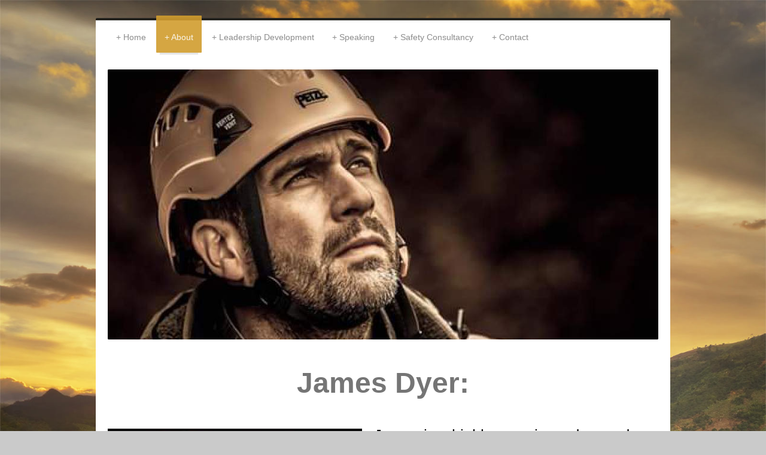

--- FILE ---
content_type: text/html; charset=UTF-8
request_url: https://www.james-dyer.org/about-1/
body_size: 6876
content:
<!DOCTYPE html>
<html lang="en"  ><head prefix="og: http://ogp.me/ns# fb: http://ogp.me/ns/fb# business: http://ogp.me/ns/business#">
    <meta http-equiv="Content-Type" content="text/html; charset=utf-8"/>
    <meta name="generator" content="IONOS MyWebsite"/>
        
    <link rel="dns-prefetch" href="//cdn.website-start.de/"/>
    <link rel="dns-prefetch" href="//120.mod.mywebsite-editor.com"/>
    <link rel="dns-prefetch" href="https://120.sb.mywebsite-editor.com/"/>
    <link rel="shortcut icon" href="//cdn.website-start.de/favicon.ico"/>
        <title> - About</title>
    <style type="text/css">@media screen and (max-device-width: 1024px) {.diyw a.switchViewWeb {display: inline !important;}}</style>
    <style type="text/css">@media screen and (min-device-width: 1024px) {
            .mediumScreenDisabled { display:block }
            .smallScreenDisabled { display:block }
        }
        @media screen and (max-device-width: 1024px) { .mediumScreenDisabled { display:none } }
        @media screen and (max-device-width: 568px) { .smallScreenDisabled { display:none } }
                @media screen and (min-width: 1024px) {
            .mobilepreview .mediumScreenDisabled { display:block }
            .mobilepreview .smallScreenDisabled { display:block }
        }
        @media screen and (max-width: 1024px) { .mobilepreview .mediumScreenDisabled { display:none } }
        @media screen and (max-width: 568px) { .mobilepreview .smallScreenDisabled { display:none } }</style>
    <meta name="viewport" content="width=device-width, initial-scale=1, maximum-scale=1, minimal-ui"/>

<meta name="format-detection" content="telephone=no"/>
        <meta name="keywords" content="Wealth, management, saving, finance, provision, pension, shares, securities, funds, investment"/>
            <meta name="description" content=", investment consultants in Sevenoaks. We develop and implement personalised, integrated concepts that are perfect for your requirements."/>
            <meta name="robots" content="index,follow"/>
        <link href="//cdn.website-start.de/templates/2044/style.css?1758547156484" rel="stylesheet" type="text/css"/>
    <link href="https://www.james-dyer.org/s/style/theming.css?1719410867" rel="stylesheet" type="text/css"/>
    <link href="//cdn.website-start.de/app/cdn/min/group/web.css?1758547156484" rel="stylesheet" type="text/css"/>
<link href="//cdn.website-start.de/app/cdn/min/moduleserver/css/en_GB/common,shoppingbasket?1758547156484" rel="stylesheet" type="text/css"/>
    <link href="//cdn.website-start.de/app/cdn/min/group/mobilenavigation.css?1758547156484" rel="stylesheet" type="text/css"/>
    <link href="https://120.sb.mywebsite-editor.com/app/logstate2-css.php?site=899348722&amp;t=1765101030" rel="stylesheet" type="text/css"/>

<script type="text/javascript">
    /* <![CDATA[ */
var stagingMode = '';
    /* ]]> */
</script>
<script src="https://120.sb.mywebsite-editor.com/app/logstate-js.php?site=899348722&amp;t=1765101030"></script>

    <link href="//cdn.website-start.de/templates/2044/print.css?1758547156484" rel="stylesheet" media="print" type="text/css"/>
    <script type="text/javascript">
    /* <![CDATA[ */
    var systemurl = 'https://120.sb.mywebsite-editor.com/';
    var webPath = '/';
    var proxyName = '';
    var webServerName = 'www.james-dyer.org';
    var sslServerUrl = 'https://www.james-dyer.org';
    var nonSslServerUrl = 'http://www.james-dyer.org';
    var webserverProtocol = 'http://';
    var nghScriptsUrlPrefix = '//120.mod.mywebsite-editor.com';
    var sessionNamespace = 'DIY_SB';
    var jimdoData = {
        cdnUrl:  '//cdn.website-start.de/',
        messages: {
            lightBox: {
    image : 'Image',
    of: 'of'
}

        },
        isTrial: 0,
        pageId: 224332    };
    var script_basisID = "899348722";

    diy = window.diy || {};
    diy.web = diy.web || {};

        diy.web.jsBaseUrl = "//cdn.website-start.de/s/build/";

    diy.context = diy.context || {};
    diy.context.type = diy.context.type || 'web';
    /* ]]> */
</script>

<script type="text/javascript" src="//cdn.website-start.de/app/cdn/min/group/web.js?1758547156484" crossorigin="anonymous"></script><script type="text/javascript" src="//cdn.website-start.de/s/build/web.bundle.js?1758547156484" crossorigin="anonymous"></script><script type="text/javascript" src="//cdn.website-start.de/app/cdn/min/group/mobilenavigation.js?1758547156484" crossorigin="anonymous"></script><script src="//cdn.website-start.de/app/cdn/min/moduleserver/js/en_GB/common,shoppingbasket?1758547156484"></script>
<script type="text/javascript" src="https://cdn.website-start.de/proxy/apps/static/resource/dependencies/"></script><script type="text/javascript">
                    if (typeof require !== 'undefined') {
                        require.config({
                            waitSeconds : 10,
                            baseUrl : 'https://cdn.website-start.de/proxy/apps/static/js/'
                        });
                    }
                </script><script type="text/javascript" src="//cdn.website-start.de/app/cdn/min/group/pfcsupport.js?1758547156484" crossorigin="anonymous"></script>    <meta property="og:type" content="business.business"/>
    <meta property="og:url" content="https://www.james-dyer.org/about-1/"/>
    <meta property="og:title" content=" - About"/>
            <meta property="og:description" content=", investment consultants in Sevenoaks. We develop and implement personalised, integrated concepts that are perfect for your requirements."/>
                <meta property="og:image" content="https://www.james-dyer.org/s/img/emotionheader.jpg"/>
        <meta property="business:contact_data:country_name" content="United Kingdom"/>
    
    <meta property="business:contact_data:locality" content="Sevenoaks"/>
    
    <meta property="business:contact_data:email" content="archangeltraining@hotmail.com"/>
    <meta property="business:contact_data:postal_code" content="TN13 2AF"/>
    <meta property="business:contact_data:phone_number" content=" 7896091723"/>
    
    
</head>


<body class="body diyBgActive  cc-pagemode-default diyfeNoSidebar diy-market-en_GB" data-pageid="224332" id="page-224332">
    
    <div class="diyw">
        <div class="diyweb">
	<div class="diyfeMobileNav">
		
<nav id="diyfeMobileNav" class="diyfeCA diyfeCA2" role="navigation">
    <a title="Expand/collapse navigation">Expand/collapse navigation</a>
    <ul class="mainNav1"><li class=" hasSubNavigation"><a data-page-id="224309" href="https://www.james-dyer.org/" class=" level_1"><span>Home</span></a></li><li class="current hasSubNavigation"><a data-page-id="224332" href="https://www.james-dyer.org/about-1/" class="current level_1"><span>About</span></a></li><li class=" hasSubNavigation"><a data-page-id="335554" href="https://www.james-dyer.org/leadership-development/" class=" level_1"><span>Leadership Development</span></a><span class="diyfeDropDownSubOpener">&nbsp;</span><div class="diyfeDropDownSubList diyfeCA diyfeCA3"><ul class="mainNav2"><li class=" hasSubNavigation"><a data-page-id="339152" href="https://www.james-dyer.org/leadership-development/the-stones-programmes/" class=" level_2"><span>The "Stones" Programmes</span></a></li><li class=" hasSubNavigation"><a data-page-id="347863" href="https://www.james-dyer.org/leadership-development/safari-ya-uongozi-a-leadership-journey/" class=" level_2"><span>Safari Ya Uongozi- A Leadership Journey</span></a></li></ul></div></li><li class=" hasSubNavigation"><a data-page-id="224334" href="https://www.james-dyer.org/speaking/" class=" level_1"><span>Speaking</span></a></li><li class=" hasSubNavigation"><a data-page-id="315489" href="https://www.james-dyer.org/safety-consultancy/" class=" level_1"><span>Safety Consultancy</span></a><span class="diyfeDropDownSubOpener">&nbsp;</span><div class="diyfeDropDownSubList diyfeCA diyfeCA3"><ul class="mainNav2"><li class=" hasSubNavigation"><a data-page-id="336424" href="https://www.james-dyer.org/safety-consultancy/training-courses/" class=" level_2"><span>Training Courses</span></a></li></ul></div></li><li class=" hasSubNavigation"><a data-page-id="224310" href="https://www.james-dyer.org/contact/" class=" level_1"><span>Contact</span></a></li></ul></nav>
	</div>
  <div class="diywebContainer diyfeCA diyfeCA1">
    <div class="diywebHeader">
      <div class="diywebNav diywebNavMain diywebNav123">
        <div class="diywebLiveArea">
          <div class="webnavigation"><ul id="mainNav1" class="mainNav1"><li class="navTopItemGroup_1"><a data-page-id="224309" href="https://www.james-dyer.org/" class="level_1"><span>Home</span></a></li><li class="navTopItemGroup_2"><a data-page-id="224332" href="https://www.james-dyer.org/about-1/" class="current level_1"><span>About</span></a></li><li class="navTopItemGroup_3"><a data-page-id="335554" href="https://www.james-dyer.org/leadership-development/" class="level_1"><span>Leadership Development</span></a></li><li class="navTopItemGroup_4"><a data-page-id="224334" href="https://www.james-dyer.org/speaking/" class="level_1"><span>Speaking</span></a></li><li class="navTopItemGroup_5"><a data-page-id="315489" href="https://www.james-dyer.org/safety-consultancy/" class="level_1"><span>Safety Consultancy</span></a></li><li class="navTopItemGroup_6"><a data-page-id="224310" href="https://www.james-dyer.org/contact/" class="level_1"><span>Contact</span></a></li></ul></div>
        </div>
      </div>
    </div>
    <div class="diywebEmotionHeader">
      <div class="diywebLiveArea">
        
<style type="text/css" media="all">
.diyw div#emotion-header {
        max-width: 920px;
        max-height: 451px;
                background: #EEEEEE;
    }

.diyw div#emotion-header-title-bg {
    left: 0%;
    top: 20%;
    width: 100%;
    height: 19%;

    background-color: #FFFFFF;
    opacity: 0.50;
    filter: alpha(opacity = 50);
    display: none;}
.diyw img#emotion-header-logo {
    left: 1.00%;
    top: 0.00%;
    background: transparent;
                border: 1px solid #CCCCCC;
        padding: 0px;
                display: none;
    }

.diyw div#emotion-header strong#emotion-header-title {
    left: 5%;
    top: 20%;
    color: #000000;
        font: normal normal 30px/120% Helvetica, 'Helvetica Neue', 'Trebuchet MS', sans-serif;
}

.diyw div#emotion-no-bg-container{
    max-height: 451px;
}

.diyw div#emotion-no-bg-container .emotion-no-bg-height {
    margin-top: 49.02%;
}
</style>
<div id="emotion-header" data-action="loadView" data-params="active" data-imagescount="10">
            <img src="https://www.james-dyer.org/s/img/emotionheader.jpg?1505412683.920px.451px" id="emotion-header-img" alt=""/>
            
        <div id="ehSlideshowPlaceholder">
            <div id="ehSlideShow">
                <div class="slide-container">
                                        <div style="background-color: #EEEEEE">
                            <img src="https://www.james-dyer.org/s/img/emotionheader.jpg?1505412683.920px.451px" alt=""/>
                        </div>
                                    </div>
            </div>
        </div>


        <script type="text/javascript">
        //<![CDATA[
                diy.module.emotionHeader.slideShow.init({ slides: [{"url":"https:\/\/www.james-dyer.org\/s\/img\/emotionheader.jpg?1505412683.920px.451px","image_alt":"","bgColor":"#EEEEEE"},{"url":"https:\/\/www.james-dyer.org\/s\/img\/emotionheader_1.jpg?1505412683.920px.451px","image_alt":"","bgColor":"#EEEEEE"},{"url":"https:\/\/www.james-dyer.org\/s\/img\/emotionheader_2.jpg?1505412683.920px.451px","image_alt":"","bgColor":"#EEEEEE"},{"url":"https:\/\/www.james-dyer.org\/s\/img\/emotionheader_3.jpg?1505412683.920px.451px","image_alt":"","bgColor":"#EEEEEE"},{"url":"https:\/\/www.james-dyer.org\/s\/img\/emotionheader_4.jpg?1505412683.920px.451px","image_alt":"","bgColor":"#EEEEEE"},{"url":"https:\/\/www.james-dyer.org\/s\/img\/emotionheader_5.jpg?1505412683.920px.451px","image_alt":"","bgColor":"#EEEEEE"},{"url":"https:\/\/www.james-dyer.org\/s\/img\/emotionheader_6.JPG?1505412683.920px.451px","image_alt":"","bgColor":"#EEEEEE"},{"url":"https:\/\/www.james-dyer.org\/s\/img\/emotionheader_7.jpg?1505412683.920px.451px","image_alt":"","bgColor":"#EEEEEE"},{"url":"https:\/\/www.james-dyer.org\/s\/img\/emotionheader_8.JPG?1505412683.920px.451px","image_alt":"","bgColor":"#EEEEEE"},{"url":"https:\/\/www.james-dyer.org\/s\/img\/emotionheader_9.jpg?1505412683.920px.451px","image_alt":"","bgColor":"#EEEEEE"}] });
        //]]>
        </script>

    
            
        
            
    
            <strong id="emotion-header-title" style="text-align: left"></strong>
                    <div class="notranslate">
                <svg xmlns="http://www.w3.org/2000/svg" version="1.1" id="emotion-header-title-svg" viewBox="0 0 920 451" preserveAspectRatio="xMinYMin meet"><text style="font-family:Helvetica, 'Helvetica Neue', 'Trebuchet MS', sans-serif;font-size:30px;font-style:normal;font-weight:normal;fill:#000000;line-height:1.2em;"><tspan x="0" style="text-anchor: start" dy="0.95em"> </tspan></text></svg>
            </div>
            
    
    <script type="text/javascript">
    //<![CDATA[
    (function ($) {
        function enableSvgTitle() {
                        var titleSvg = $('svg#emotion-header-title-svg'),
                titleHtml = $('#emotion-header-title'),
                emoWidthAbs = 920,
                emoHeightAbs = 451,
                offsetParent,
                titlePosition,
                svgBoxWidth,
                svgBoxHeight;

                        if (titleSvg.length && titleHtml.length) {
                offsetParent = titleHtml.offsetParent();
                titlePosition = titleHtml.position();
                svgBoxWidth = titleHtml.width();
                svgBoxHeight = titleHtml.height();

                                titleSvg.get(0).setAttribute('viewBox', '0 0 ' + svgBoxWidth + ' ' + svgBoxHeight);
                titleSvg.css({
                   left: Math.roundTo(100 * titlePosition.left / offsetParent.width(), 3) + '%',
                   top: Math.roundTo(100 * titlePosition.top / offsetParent.height(), 3) + '%',
                   width: Math.roundTo(100 * svgBoxWidth / emoWidthAbs, 3) + '%',
                   height: Math.roundTo(100 * svgBoxHeight / emoHeightAbs, 3) + '%'
                });

                titleHtml.css('visibility','hidden');
                titleSvg.css('visibility','visible');
            }
        }

        
            var posFunc = function($, overrideSize) {
                var elems = [], containerWidth, containerHeight;
                                    elems.push({
                        selector: '#emotion-header-title',
                        overrideSize: true,
                        horPos: 5,
                        vertPos: 20                    });
                    lastTitleWidth = $('#emotion-header-title').width();
                                                elems.push({
                    selector: '#emotion-header-title-bg',
                    horPos: 0,
                    vertPos: 24.63                });
                                
                containerWidth = parseInt('920');
                containerHeight = parseInt('451');

                for (var i = 0; i < elems.length; ++i) {
                    var el = elems[i],
                        $el = $(el.selector),
                        pos = {
                            left: el.horPos,
                            top: el.vertPos
                        };
                    if (!$el.length) continue;
                    var anchorPos = $el.anchorPosition();
                    anchorPos.$container = $('#emotion-header');

                    if (overrideSize === true || el.overrideSize === true) {
                        anchorPos.setContainerSize(containerWidth, containerHeight);
                    } else {
                        anchorPos.setContainerSize(null, null);
                    }

                    var pxPos = anchorPos.fromAnchorPosition(pos),
                        pcPos = anchorPos.toPercentPosition(pxPos);

                    var elPos = {};
                    if (!isNaN(parseFloat(pcPos.top)) && isFinite(pcPos.top)) {
                        elPos.top = pcPos.top + '%';
                    }
                    if (!isNaN(parseFloat(pcPos.left)) && isFinite(pcPos.left)) {
                        elPos.left = pcPos.left + '%';
                    }
                    $el.css(elPos);
                }

                // switch to svg title
                enableSvgTitle();
            };

                        var $emotionImg = jQuery('#emotion-header-img');
            if ($emotionImg.length > 0) {
                // first position the element based on stored size
                posFunc(jQuery, true);

                // trigger reposition using the real size when the element is loaded
                var ehLoadEvTriggered = false;
                $emotionImg.one('load', function(){
                    posFunc(jQuery);
                    ehLoadEvTriggered = true;
                                        diy.module.emotionHeader.slideShow.start();
                                    }).each(function() {
                                        if(this.complete || typeof this.complete === 'undefined') {
                        jQuery(this).load();
                    }
                });

                                noLoadTriggeredTimeoutId = setTimeout(function() {
                    if (!ehLoadEvTriggered) {
                        posFunc(jQuery);
                    }
                    window.clearTimeout(noLoadTriggeredTimeoutId)
                }, 5000);//after 5 seconds
            } else {
                jQuery(function(){
                    posFunc(jQuery);
                });
            }

                        if (jQuery.isBrowser && jQuery.isBrowser.ie8) {
                var longTitleRepositionCalls = 0;
                longTitleRepositionInterval = setInterval(function() {
                    if (lastTitleWidth > 0 && lastTitleWidth != jQuery('#emotion-header-title').width()) {
                        posFunc(jQuery);
                    }
                    longTitleRepositionCalls++;
                    // try this for 5 seconds
                    if (longTitleRepositionCalls === 5) {
                        window.clearInterval(longTitleRepositionInterval);
                    }
                }, 1000);//each 1 second
            }

            }(jQuery));
    //]]>
    </script>

    </div>

      </div>
    </div>
    <div class="diywebContent">
      <div class="diywebLiveArea">
        <div class="diywebMain">
          <div class="diywebGutter">
            
        <div id="content_area">
        	<div id="content_start"></div>
        	
        
        <div id="matrix_571870" class="sortable-matrix" data-matrixId="571870"><div class="n module-type-text diyfeLiveArea "> <p style="text-align: center;"><span style="font-size:48px;"><strong>James Dyer:</strong></span></p>
<p> </p>
<p> </p> </div><div class="n module-type-textWithImage diyfeLiveArea "> 
<div class="clearover " id="textWithImage-6228077">
<div class="align-container imgleft imgblock" style="max-width: 100%; width: 425px;">
    <a class="imagewrapper" href="https://www.james-dyer.org/s/cc_images/teaserbox_5818610.jpg?t=1634308555" rel="lightbox[6228077]">
        <img src="https://www.james-dyer.org/s/cc_images/cache_5818610.jpg?t=1634308555" id="image_6228077" alt="" style="width:100%"/>
    </a>


</div> 
<div class="textwrapper">
<p style="font-size:11.1999998092651px;"><span style="font-size:26px;"><span style="color:#000000;">James is a highly experienced, award winning and trusted Leader with a unique background in remote
and challenging environments.</span></span></p>
<p style="font-size:11.1999998092651px;"><span style="font-size:26px;"><span style="color:#000000;">With nearly 30 years experience of Leading and keeping people and organisations safe and secure
while on  expeditions, remote TV &amp; Film Shoots, filming big budget stunts, undertaking important scientific research and achieving momentus and meaningful goals.</span></span></p>
<p style="font-size:11.1999998092651px;"> </p>
</div>
</div> 
<script type="text/javascript">
    //<![CDATA[
    jQuery(document).ready(function($){
        var $target = $('#textWithImage-6228077');

        if ($.fn.swipebox && Modernizr.touch) {
            $target
                .find('a[rel*="lightbox"]')
                .addClass('swipebox')
                .swipebox();
        } else {
            $target.tinyLightbox({
                item: 'a[rel*="lightbox"]',
                cycle: false,
                hideNavigation: true
            });
        }
    });
    //]]>
</script>
 </div><div class="n module-type-textWithImage diyfeLiveArea "> 
<div class="clearover " id="textWithImage-6228056">
<div class="align-container imgleft imgblock" style="max-width: 100%; width: 409px;">
    <a class="imagewrapper" href="https://www.james-dyer.org/s/cc_images/teaserbox_5818591.jpg?t=1656064329" rel="lightbox[6228056]">
        <img src="https://www.james-dyer.org/s/cc_images/cache_5818591.jpg?t=1656064329" id="image_6228056" alt="" style="width:100%"/>
    </a>


</div> 
<div class="textwrapper">
<p style="font-size:11.1999998092651px;"> </p>
<p style=""><span style="font-size:24px;"><strong><font color="#000000">The World needs better Leaders!</font></strong></span></p>
<p style=""> </p>
<p style=""><span style="font-size:24px;"><font color="#000000">James' unqiue background has given him insight and understanding about the need for better leadership in the world.</font></span></p>
<p style=""> </p>
<p style=""><span style="font-size:24px;"><font color="#000000">Through his leadership development work, he is commited to helping individuals and organisations understand and become better
leaders.</font></span></p>
<p style=""> </p>
<p style=""> </p>
<p style="font-size:11.1999998092651px;"> </p>
</div>
</div> 
<script type="text/javascript">
    //<![CDATA[
    jQuery(document).ready(function($){
        var $target = $('#textWithImage-6228056');

        if ($.fn.swipebox && Modernizr.touch) {
            $target
                .find('a[rel*="lightbox"]')
                .addClass('swipebox')
                .swipebox();
        } else {
            $target.tinyLightbox({
                item: 'a[rel*="lightbox"]',
                cycle: false,
                hideNavigation: true
            });
        }
    });
    //]]>
</script>
 </div><div class="n module-type-textWithImage diyfeLiveArea "> 
<div class="clearover " id="textWithImage-10679476">
<div class="align-container imgleft imgblock" style="max-width: 100%; width: 392px;">
    <a class="imagewrapper" href="https://www.james-dyer.org/s/cc_images/teaserbox_12762459.jpg?t=1593596122" rel="lightbox[10679476]">
        <img src="https://www.james-dyer.org/s/cc_images/cache_12762459.jpg?t=1593596122" id="image_10679476" alt="" style="width:100%"/>
    </a>


</div> 
<div class="textwrapper">
<p><span style="font-size:20px;"><span style="color:#000000;">James is-</span></span></p>
<p><span style="font-size:20px;"><span style="color:#000000;">A Fellow of the Royal Geographical Society,</span></span></p>
<p><span style="font-size:20px;"><span style="color:#000000;">A Leading Practitioner and Recognised Professional of the Institute of Outdoor Learning, </span></span></p>
<p><span style="font-size:20px;"><span style="color:#000000;">A Fellow of the British Exploring Society</span></span></p>
<p><span style="font-size:20px;"><span style="color:#000000;">A Member of the Foundation for Leadership in Sport</span></span></p>
<p><span style="font-size:20px;"><span style="color:#000000;">In 2016 he was elected as a Member of the Arctic Club.</span></span></p>
<p> </p>
<p> </p>
<p> </p>
<p> </p>
<p style="text-align:center;"><span style="font-size:20px;"><strong><span style="color:#000000;">Check out James' Blog for insights, stories and expedition reports- </span><span style="color:#000000;"><a href="http://www.venturebeyond.blog/" target="_blank">www.venturebeyond.blog</a></span></strong></span></p>
</div>
</div> 
<script type="text/javascript">
    //<![CDATA[
    jQuery(document).ready(function($){
        var $target = $('#textWithImage-10679476');

        if ($.fn.swipebox && Modernizr.touch) {
            $target
                .find('a[rel*="lightbox"]')
                .addClass('swipebox')
                .swipebox();
        } else {
            $target.tinyLightbox({
                item: 'a[rel*="lightbox"]',
                cycle: false,
                hideNavigation: true
            });
        }
    });
    //]]>
</script>
 </div><div class="n module-type-gallery diyfeLiveArea "> <div class="ccgalerie clearover" id="lightbox-gallery-10944608">

<div class="thumb_pro2" id="gallery_thumb_13183788" style="width: 159px; height: 159px;">
	<div class="innerthumbnail" style="width: 159px; height: 159px;">		<a rel="lightbox[10944608]" href="https://www.james-dyer.org/s/cc_images/cache_13183788.jpg?t=1611830471">			<img src="https://www.james-dyer.org/s/cc_images/thumb_13183788.jpg?t=1611830471" id="image_13183788" alt=""/>
		</a>
	</div>

</div>

<div class="thumb_pro2" id="gallery_thumb_13183789" style="width: 159px; height: 159px;">
	<div class="innerthumbnail" style="width: 159px; height: 159px;">		<a rel="lightbox[10944608]" href="https://www.james-dyer.org/s/cc_images/cache_13183789.png?t=1611830471">			<img src="https://www.james-dyer.org/s/cc_images/thumb_13183789.png?t=1611830471" id="image_13183789" alt=""/>
		</a>
	</div>

</div>

<div class="thumb_pro2" id="gallery_thumb_13183790" style="width: 159px; height: 159px;">
	<div class="innerthumbnail" style="width: 159px; height: 159px;">		<a rel="lightbox[10944608]" href="https://www.james-dyer.org/s/cc_images/cache_13183790.png?t=1611830471">			<img src="https://www.james-dyer.org/s/cc_images/thumb_13183790.png?t=1611830471" id="image_13183790" alt=""/>
		</a>
	</div>

</div>

<div class="thumb_pro2" id="gallery_thumb_13183791" style="width: 159px; height: 159px;">
	<div class="innerthumbnail" style="width: 159px; height: 159px;">		<a rel="lightbox[10944608]" href="https://www.james-dyer.org/s/cc_images/cache_13183791.jpg?t=1611830471">			<img src="https://www.james-dyer.org/s/cc_images/thumb_13183791.jpg?t=1611830471" id="image_13183791" alt=""/>
		</a>
	</div>

</div>

<div class="thumb_pro2" id="gallery_thumb_13183792" style="width: 159px; height: 159px;">
	<div class="innerthumbnail" style="width: 159px; height: 159px;">		<a rel="lightbox[10944608]" href="https://www.james-dyer.org/s/cc_images/cache_13183792.png?t=1611830471">			<img src="https://www.james-dyer.org/s/cc_images/thumb_13183792.png?t=1611830471" id="image_13183792" alt=""/>
		</a>
	</div>

</div>
</div>
   <script type="text/javascript">
  //<![CDATA[
      jQuery(document).ready(function($){
          var $galleryEl = $('#lightbox-gallery-10944608');

          if ($.fn.swipebox && Modernizr.touch) {
              $galleryEl
                  .find('a[rel*="lightbox"]')
                  .addClass('swipebox')
                  .swipebox();
          } else {
              $galleryEl.tinyLightbox({
                  item: 'a[rel*="lightbox"]',
                  cycle: true
              });
          }
      });
    //]]>
    </script>
 </div><div class="n module-type-header diyfeLiveArea "> <h2><span class="diyfeDecoration">Contact James</span></h2> </div><div class="n module-type-text diyfeLiveArea "> <p><span style="color:#000000;"><span style="font-size:14px;">Please call us on 07896091723 or use our</span></span> <span style="font-size:14px;"><a href="https://www.james-dyer.org/contact/" target="_self"><span style="color:#000000;">Contact Page</span></a><span style="color:#000000;">.</span></span></p> </div><div class="n module-type-text diyfeLiveArea "> <p> </p>
<p> </p> </div></div>
        
        
        </div>
          </div>
        </div>
        <div class="diywebSecondary diyfeCA diyfeCA3">
          <div class="diywebNav diywebNav23">
            <div class="diywebGutter">
              <div class="webnavigation"></div>
            </div>
          </div>
          <div class="diywebSidebar">
            <div class="diywebGutter">
              
            </div>
          </div><!-- .diywebSidebar -->
        </div><!-- .diywebSecondary -->
      </div>
    </div><!-- .diywebContent -->
    <div class="diywebFooter diyfeCA diyfeCA4">
      <div class="diywebLiveArea">
        <div class="diywebGutter">
          <div id="contentfooter">
    <div class="leftrow">
                        <a rel="nofollow" href="javascript:window.print();">
                    <img class="inline" height="14" width="18" src="//cdn.website-start.de/s/img/cc/printer.gif" alt=""/>
                    Print                </a> <span class="footer-separator">|</span>
                <a href="https://www.james-dyer.org/sitemap/">Sitemap</a>
                        <br/> © James Dyer
            </div>
    <script type="text/javascript">
        window.diy.ux.Captcha.locales = {
            generateNewCode: 'Generate new code',
            enterCode: 'Please enter the code'
        };
        window.diy.ux.Cap2.locales = {
            generateNewCode: 'Generate new code',
            enterCode: 'Please enter the code'
        };
    </script>
    <div class="rightrow">
                    <span class="loggedout">
                <a rel="nofollow" id="login" href="https://login.1and1-editor.com/899348722/www.james-dyer.org/gb?pageId=224332">
                    Login                </a>
            </span>
                <p><a class="diyw switchViewWeb" href="javascript:switchView('desktop');">Web View</a><a class="diyw switchViewMobile" href="javascript:switchView('mobile');">Mobile View</a></p>
                <span class="loggedin">
            <a rel="nofollow" id="logout" href="https://120.sb.mywebsite-editor.com/app/cms/logout.php">Logout</a> <span class="footer-separator">|</span>
            <a rel="nofollow" id="edit" href="https://120.sb.mywebsite-editor.com/app/899348722/224332/">Edit page</a>
        </span>
    </div>
</div>
            <div id="loginbox" class="hidden">
                <script type="text/javascript">
                    /* <![CDATA[ */
                    function forgotpw_popup() {
                        var url = 'https://password.1and1.co.uk/xml/request/RequestStart';
                        fenster = window.open(url, "fenster1", "width=600,height=400,status=yes,scrollbars=yes,resizable=yes");
                        // IE8 doesn't return the window reference instantly or at all.
                        // It may appear the call failed and fenster is null
                        if (fenster && fenster.focus) {
                            fenster.focus();
                        }
                    }
                    /* ]]> */
                </script>
                                <img class="logo" src="//cdn.website-start.de/s/img/logo.gif" alt="IONOS" title="IONOS"/>

                <div id="loginboxOuter"></div>
            </div>
        

        </div>
      </div>
    </div><!-- .diywebFooter -->
  </div><!-- .diywebContainer -->
</div><!-- .diyweb -->    </div>

    
    </body>


<!-- rendered at Mon, 13 Oct 2025 19:14:06 +0100 -->
</html>
